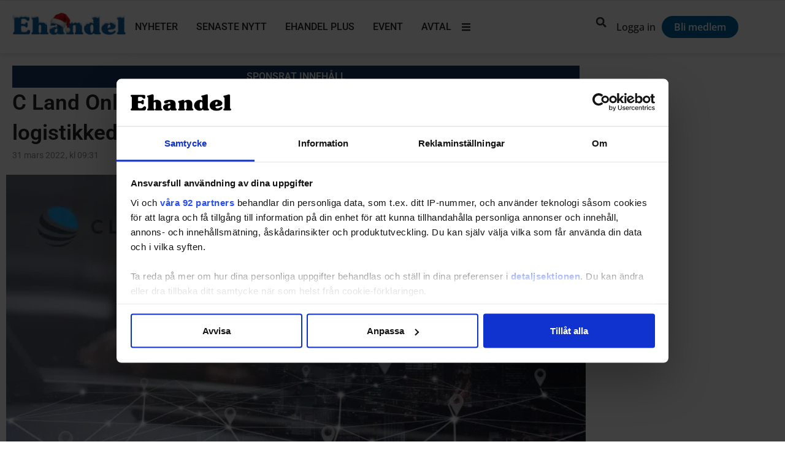

--- FILE ---
content_type: text/css; charset=utf-8
request_url: https://www.ehandel.se/wp-content/uploads/elementor/css/post-204197.css?ver=1765548482
body_size: 1476
content:
.elementor-204197 .elementor-element.elementor-element-9ce86c1{--display:flex;--flex-direction:row;--container-widget-width:calc( ( 1 - var( --container-widget-flex-grow ) ) * 100% );--container-widget-height:100%;--container-widget-flex-grow:1;--container-widget-align-self:stretch;--flex-wrap-mobile:wrap;--align-items:center;--gap:10px 10px;--row-gap:10px;--column-gap:10px;}.elementor-204197 .elementor-element.elementor-element-d358e81{--display:flex;--gap:10px 10px;--row-gap:10px;--column-gap:10px;--padding-top:10px;--padding-bottom:10px;--padding-left:10px;--padding-right:10px;}.elementor-204197 .elementor-element.elementor-element-f58b817{--display:flex;--justify-content:center;--padding-top:10px;--padding-bottom:10px;--padding-left:10px;--padding-right:10px;}.elementor-204197 .elementor-element.elementor-element-f58b817:not(.elementor-motion-effects-element-type-background), .elementor-204197 .elementor-element.elementor-element-f58b817 > .elementor-motion-effects-container > .elementor-motion-effects-layer{background-color:var( --e-global-color-0fb3548 );}.elementor-204197 .elementor-element.elementor-element-f58b817.e-con{--flex-grow:0;--flex-shrink:0;}.elementor-widget-heading .elementor-heading-title{font-family:var( --e-global-typography-primary-font-family ), Sans-serif;font-weight:var( --e-global-typography-primary-font-weight );color:var( --e-global-color-primary );}.elementor-204197 .elementor-element.elementor-element-9240836{text-align:center;}.elementor-204197 .elementor-element.elementor-element-9240836 .elementor-heading-title{font-weight:600;text-transform:uppercase;color:var( --e-global-color-9bbeb72 );}.elementor-widget-theme-post-title .elementor-heading-title{font-family:var( --e-global-typography-primary-font-family ), Sans-serif;font-weight:var( --e-global-typography-primary-font-weight );color:var( --e-global-color-primary );}.elementor-204197 .elementor-element.elementor-element-497b8ee .elementor-heading-title{font-family:"Roboto", Sans-serif;font-size:35px;font-weight:600;}.elementor-widget-post-info .elementor-icon-list-item:not(:last-child):after{border-color:var( --e-global-color-text );}.elementor-widget-post-info .elementor-icon-list-icon i{color:var( --e-global-color-primary );}.elementor-widget-post-info .elementor-icon-list-icon svg{fill:var( --e-global-color-primary );}.elementor-widget-post-info .elementor-icon-list-text, .elementor-widget-post-info .elementor-icon-list-text a{color:var( --e-global-color-secondary );}.elementor-widget-post-info .elementor-icon-list-item{font-family:var( --e-global-typography-text-font-family ), Sans-serif;font-weight:var( --e-global-typography-text-font-weight );}.elementor-204197 .elementor-element.elementor-element-b66929d .elementor-icon-list-items:not(.elementor-inline-items) .elementor-icon-list-item:not(:last-child){padding-bottom:calc(1px/2);}.elementor-204197 .elementor-element.elementor-element-b66929d .elementor-icon-list-items:not(.elementor-inline-items) .elementor-icon-list-item:not(:first-child){margin-top:calc(1px/2);}.elementor-204197 .elementor-element.elementor-element-b66929d .elementor-icon-list-items.elementor-inline-items .elementor-icon-list-item{margin-right:calc(1px/2);margin-left:calc(1px/2);}.elementor-204197 .elementor-element.elementor-element-b66929d .elementor-icon-list-items.elementor-inline-items{margin-right:calc(-1px/2);margin-left:calc(-1px/2);}body.rtl .elementor-204197 .elementor-element.elementor-element-b66929d .elementor-icon-list-items.elementor-inline-items .elementor-icon-list-item:after{left:calc(-1px/2);}body:not(.rtl) .elementor-204197 .elementor-element.elementor-element-b66929d .elementor-icon-list-items.elementor-inline-items .elementor-icon-list-item:after{right:calc(-1px/2);}.elementor-204197 .elementor-element.elementor-element-b66929d .elementor-icon-list-icon{width:14px;}.elementor-204197 .elementor-element.elementor-element-b66929d .elementor-icon-list-icon i{font-size:14px;}.elementor-204197 .elementor-element.elementor-element-b66929d .elementor-icon-list-icon svg{--e-icon-list-icon-size:14px;}.elementor-204197 .elementor-element.elementor-element-b66929d .elementor-icon-list-text, .elementor-204197 .elementor-element.elementor-element-b66929d .elementor-icon-list-text a{color:var( --e-global-color-2b1a24d );}.elementor-204197 .elementor-element.elementor-element-b66929d .elementor-icon-list-item{font-family:"Roboto", Sans-serif;font-size:14px;font-weight:400;text-transform:lowercase;}.elementor-204197 .elementor-element.elementor-element-b66929d > .elementor-widget-container{margin:0px 0px 0px 0px;}.elementor-204197 .elementor-element.elementor-element-d03b372{--display:flex;--flex-direction:row;--container-widget-width:initial;--container-widget-height:100%;--container-widget-flex-grow:1;--container-widget-align-self:stretch;--flex-wrap-mobile:wrap;--gap:0px 0px;--row-gap:0px;--column-gap:0px;--padding-top:0px;--padding-bottom:0px;--padding-left:0px;--padding-right:0px;}.elementor-204197 .elementor-element.elementor-element-d93d42c{--display:flex;--flex-direction:column;--container-widget-width:100%;--container-widget-height:initial;--container-widget-flex-grow:0;--container-widget-align-self:initial;--flex-wrap-mobile:wrap;--padding-top:0px;--padding-bottom:0px;--padding-left:0px;--padding-right:0px;}.elementor-widget-theme-post-featured-image .widget-image-caption{color:var( --e-global-color-text );font-family:var( --e-global-typography-text-font-family ), Sans-serif;font-weight:var( --e-global-typography-text-font-weight );}.elementor-204197 .elementor-element.elementor-element-85755b1{text-align:left;}.elementor-204197 .elementor-element.elementor-element-85755b1 img{width:100%;}.elementor-204197 .elementor-element.elementor-element-07f47d2{--display:flex;--flex-direction:row;--container-widget-width:calc( ( 1 - var( --container-widget-flex-grow ) ) * 100% );--container-widget-height:100%;--container-widget-flex-grow:1;--container-widget-align-self:stretch;--flex-wrap-mobile:wrap;--align-items:stretch;--gap:10px 10px;--row-gap:10px;--column-gap:10px;--margin-top:-5px;--margin-bottom:20px;--margin-left:0px;--margin-right:0px;}.elementor-204197 .elementor-element.elementor-element-a524378{--display:flex;--padding-top:10px;--padding-bottom:10px;--padding-left:100px;--padding-right:100px;}.elementor-widget-text-editor{font-family:var( --e-global-typography-text-font-family ), Sans-serif;font-weight:var( --e-global-typography-text-font-weight );color:var( --e-global-color-text );}.elementor-widget-text-editor.elementor-drop-cap-view-stacked .elementor-drop-cap{background-color:var( --e-global-color-primary );}.elementor-widget-text-editor.elementor-drop-cap-view-framed .elementor-drop-cap, .elementor-widget-text-editor.elementor-drop-cap-view-default .elementor-drop-cap{color:var( --e-global-color-primary );border-color:var( --e-global-color-primary );}.elementor-204197 .elementor-element.elementor-element-5a83300{text-align:left;font-family:"Open Sans", Sans-serif;font-size:13px;font-weight:400;font-style:italic;color:var( --e-global-color-2b1a24d );}.elementor-204197 .elementor-element.elementor-element-5a83300 > .elementor-widget-container{margin:-10px 0px 0px 0px;padding:0px 0px 0px 0px;}.elementor-204197 .elementor-element.elementor-element-282b211{text-align:left;font-family:"Open Sans", Sans-serif;font-size:13px;font-weight:400;font-style:italic;color:var( --e-global-color-2b1a24d );}.elementor-204197 .elementor-element.elementor-element-282b211 > .elementor-widget-container{margin:-10px 0px 0px 0px;padding:0px 0px 0px 0px;}.elementor-204197 .elementor-element.elementor-element-fb7bbb5{--spacer-size:5px;}.elementor-widget-theme-post-excerpt .elementor-widget-container{font-family:var( --e-global-typography-text-font-family ), Sans-serif;font-weight:var( --e-global-typography-text-font-weight );color:var( --e-global-color-text );}.elementor-204197 .elementor-element.elementor-element-579a500 .elementor-widget-container{font-size:20px;font-weight:700;line-height:1.5em;color:var( --e-global-color-primary );}.elementor-204197 .elementor-element.elementor-element-5544d0a{text-align:left;font-family:"Open Sans", Sans-serif;font-size:17px;font-weight:600;line-height:1.5em;color:var( --e-global-color-primary );}.elementor-204197 .elementor-element.elementor-element-5544d0a > .elementor-widget-container{margin:0px 0px -10px 0px;}.elementor-widget-theme-post-content{color:var( --e-global-color-text );font-family:var( --e-global-typography-text-font-family ), Sans-serif;font-weight:var( --e-global-typography-text-font-weight );}.elementor-204197 .elementor-element.elementor-element-6508871{font-family:"Open Sans", Sans-serif;font-size:17px;font-weight:400;line-height:1.5em;}@media(min-width:768px){.elementor-204197 .elementor-element.elementor-element-d358e81{--width:75%;}.elementor-204197 .elementor-element.elementor-element-f58b817{--width:100%;}.elementor-204197 .elementor-element.elementor-element-d93d42c{--width:75%;}.elementor-204197 .elementor-element.elementor-element-a524378{--width:75%;}}@media(max-width:1024px) and (min-width:768px){.elementor-204197 .elementor-element.elementor-element-d358e81{--width:100%;}.elementor-204197 .elementor-element.elementor-element-d93d42c{--width:100%;}.elementor-204197 .elementor-element.elementor-element-a524378{--width:80%;}}@media(max-width:1024px){.elementor-204197 .elementor-element.elementor-element-9ce86c1{--flex-direction:column;--container-widget-width:100%;--container-widget-height:initial;--container-widget-flex-grow:0;--container-widget-align-self:initial;--flex-wrap-mobile:wrap;}.elementor-204197 .elementor-element.elementor-element-d358e81{--padding-top:10px;--padding-bottom:10px;--padding-left:10px;--padding-right:10px;}.elementor-204197 .elementor-element.elementor-element-9240836{text-align:left;}.elementor-204197 .elementor-element.elementor-element-d03b372{--flex-direction:column;--container-widget-width:100%;--container-widget-height:initial;--container-widget-flex-grow:0;--container-widget-align-self:initial;--flex-wrap-mobile:wrap;--padding-top:0px;--padding-bottom:0px;--padding-left:0px;--padding-right:0px;}.elementor-204197 .elementor-element.elementor-element-07f47d2{--flex-direction:column;--container-widget-width:100%;--container-widget-height:initial;--container-widget-flex-grow:0;--container-widget-align-self:initial;--flex-wrap-mobile:wrap;}.elementor-204197 .elementor-element.elementor-element-a524378{--padding-top:10px;--padding-bottom:10px;--padding-left:10px;--padding-right:10px;}.elementor-204197 .elementor-element.elementor-element-a524378.e-con{--align-self:center;}.elementor-204197 .elementor-element.elementor-element-fb7bbb5{--spacer-size:5px;}}@media(max-width:767px){.elementor-204197 .elementor-element.elementor-element-d358e81{--margin-top:0px;--margin-bottom:0px;--margin-left:0px;--margin-right:0px;--padding-top:10px;--padding-bottom:10px;--padding-left:10px;--padding-right:10px;}.elementor-204197 .elementor-element.elementor-element-9240836{text-align:center;}.elementor-204197 .elementor-element.elementor-element-9240836 .elementor-heading-title{font-size:16px;}.elementor-204197 .elementor-element.elementor-element-497b8ee{text-align:left;}.elementor-204197 .elementor-element.elementor-element-497b8ee .elementor-heading-title{font-size:27px;}.elementor-204197 .elementor-element.elementor-element-b66929d .elementor-icon-list-items:not(.elementor-inline-items) .elementor-icon-list-item:not(:last-child){padding-bottom:calc(1px/2);}.elementor-204197 .elementor-element.elementor-element-b66929d .elementor-icon-list-items:not(.elementor-inline-items) .elementor-icon-list-item:not(:first-child){margin-top:calc(1px/2);}.elementor-204197 .elementor-element.elementor-element-b66929d .elementor-icon-list-items.elementor-inline-items .elementor-icon-list-item{margin-right:calc(1px/2);margin-left:calc(1px/2);}.elementor-204197 .elementor-element.elementor-element-b66929d .elementor-icon-list-items.elementor-inline-items{margin-right:calc(-1px/2);margin-left:calc(-1px/2);}body.rtl .elementor-204197 .elementor-element.elementor-element-b66929d .elementor-icon-list-items.elementor-inline-items .elementor-icon-list-item:after{left:calc(-1px/2);}body:not(.rtl) .elementor-204197 .elementor-element.elementor-element-b66929d .elementor-icon-list-items.elementor-inline-items .elementor-icon-list-item:after{right:calc(-1px/2);}.elementor-204197 .elementor-element.elementor-element-b66929d > .elementor-widget-container{margin:0px 0px 0px 0px;}.elementor-204197 .elementor-element.elementor-element-d03b372{--padding-top:0px;--padding-bottom:0px;--padding-left:0px;--padding-right:0px;}.elementor-204197 .elementor-element.elementor-element-5a83300{font-size:13px;}.elementor-204197 .elementor-element.elementor-element-5a83300 > .elementor-widget-container{margin:-10px 0px 0px 0px;}.elementor-204197 .elementor-element.elementor-element-282b211{font-size:13px;}.elementor-204197 .elementor-element.elementor-element-282b211 > .elementor-widget-container{margin:-10px 0px 0px 0px;}.elementor-204197 .elementor-element.elementor-element-fb7bbb5{--spacer-size:5px;}.elementor-204197 .elementor-element.elementor-element-579a500 .elementor-widget-container{line-height:1.5em;}.elementor-204197 .elementor-element.elementor-element-5544d0a{font-size:17px;line-height:1.5em;}.elementor-204197 .elementor-element.elementor-element-6508871{font-size:17px;}}